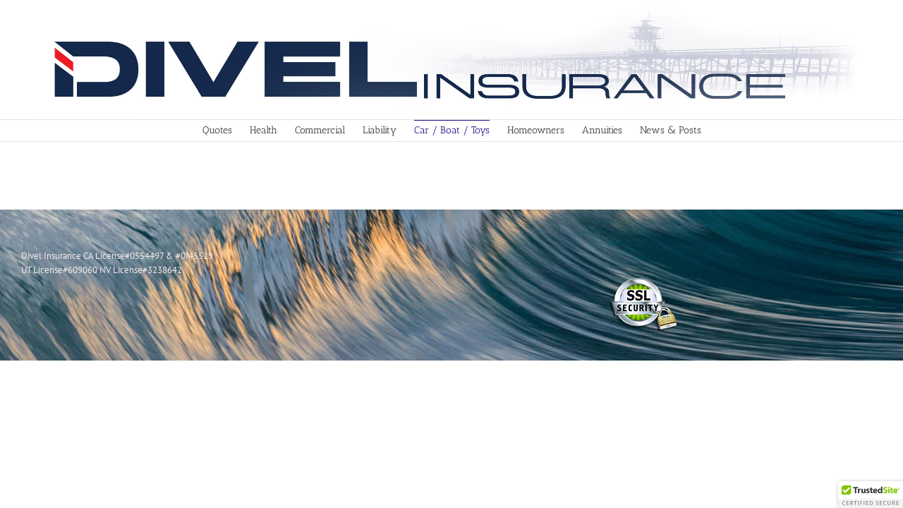

--- FILE ---
content_type: text/css
request_url: https://divelinsurance.com/wp-content/uploads/layerslider.custom.css?ver=4.6.0
body_size: -477
content:
<?php if ( is_page( 'home' )) echo do_shortcode('[layerslider id="1"]'); ?>